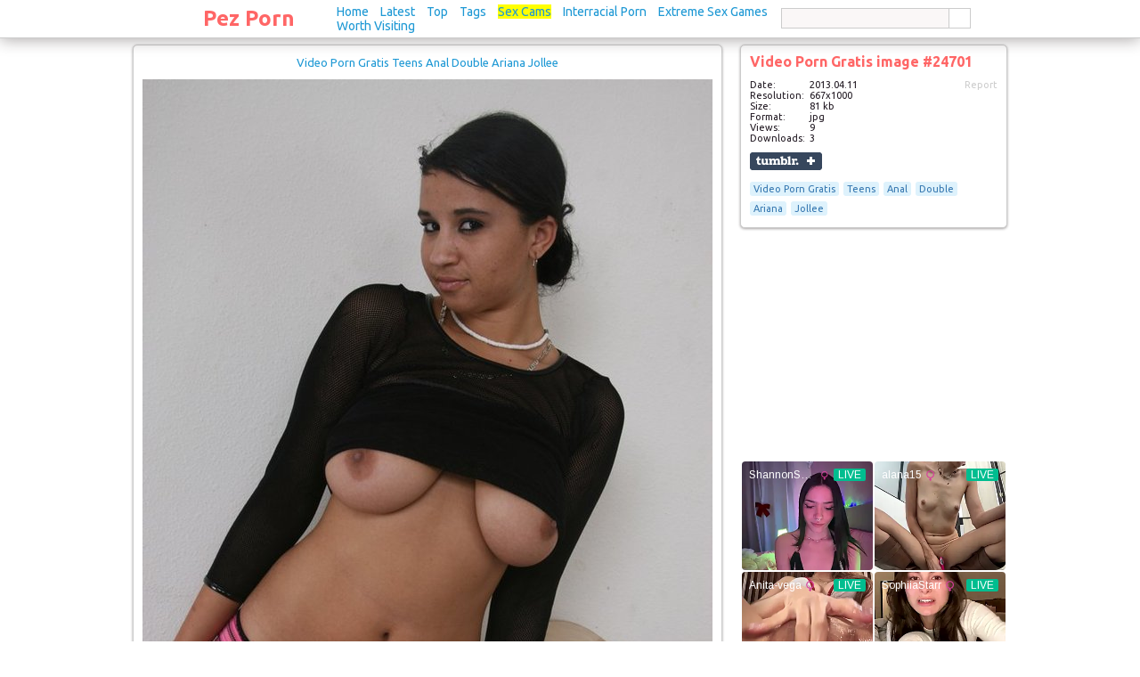

--- FILE ---
content_type: text/html; charset=UTF-8
request_url: http://www.pezporn.com/video-porn-gratis/24701.html
body_size: 7179
content:
<!DOCTYPE html PUBLIC "-//W3C//DTD XHTML 1.0 Transitional//EN" "http://www.w3.org/TR/xhtml1/DTD/xhtml1-transitional.dtd">
<html xmlns="http://www.w3.org/1999/xhtml">
<head>
<meta http-equiv="Content-Type" content="text/html; charset=utf-8" />
<meta name="google-site-verification" content="9_VZncPvp6qm7h_hI3N2GwIC91G22lkSq6zba57jw1k" />
<title>Video Porn Gratis image #24701</title>
<meta name="description" content="Video Porn Gratis image - teens, ariana, jollee, double, anal - 24701 - video porn gratis" />
<link rel="canonical" href="http://www.pezporn.com/video-porn-gratis/24701.html" />
<link rel="stylesheet" type="text/css" href="/style.css" />
<script type="text/javascript" src="/js/app.js"></script>
<script type="text/javascript"> 
	if (top.location != self.location)
		top.location.replace(self.location);
</script>
<meta name="prVerify" content="7558d023edc3c45152e9d0d98b8b15e5" />
</head>
<body>
	<script type="text/javascript" src="https://ads.exoclick.com/ad_track.js"></script>
<script type="text/javascript" src="/frontend_loader.js"></script>
<div class="header">
	<table border="0" cellpadding="0" cellspacing="0" align="center" width="900">
		<tr>
			<td align="center" class="center" width="25%">
				<a href="/">Pez Porn</a>
			</td>
			<td width="80%" class="left">
				<a href="/">Home</a>
				<a href="/latest/">Latest</a>
				<a href="/top/">Top</a>
				<a href="/tags/">Tags</a>
				
				<a href="https://eemates.com" target="_blank" style="background-color:yellow">Sex Cams</a>
				<a href="https://interracialporn.xxx" target="_blank">Interracial Porn</a>
				<a href="https://network.nutaku.net/images/lp/lust-goddess/thumb-survey/1/?ats=eyJhIjo2NTMyNSwiYyI6NjA0MjUzLCJuIjoxLCJzIjoxLCJlIjoxMDkxMywicCI6Mn0=" target="_blank" rel="nofollow">Extreme Sex Games</a>
                                
				<a href="/news/">Worth Visiting</a>
                            
                               
			</td>

			<td align="right" width="25%">
				<form class="search" method="get" action="/">
					<input type="hidden" name="page" value="search" />
					<input type="hidden" name="sub" value="dispatch" />
					<table border="0" cellpadding="0" cellspacing="0">
						<tr>
							<td><input type="text" name="q" class="txt" value="" /></td>
							<td><input type="submit" class="btn" value="" /></td>
						</tr>
					</table>
				</form>
			</td>
		</tr>
	</table>
</div>
<!-- Go to www.addthis.com/dashboard to customize your tools --> <script type="text/javascript" src="//s7.addthis.com/js/300/addthis_widget.js#pubid=ra-5b3e3a29fa82d50a"></script>
<div class="content2">
	
<table border="0" cellpadding="0" cellspacing="0" width="100%">
	<tr>
		<td valign="top" width="660">
			<div class="box2">
				<h1 class="tac" style="margin-bottom:10px;"><a href="/media/images/1/video-porn-gratis/video-porn-gratis-24701.jpg" target="_blank" onclick="Im.h(24701, 'dl');" title="video porn gratis image #24701">Video Porn Gratis Teens Anal Double Ariana Jollee</a></h1>
				<div class="imgray">
										<a href="/media/images/1/video-porn-gratis/video-porn-gratis-24701.jpg" target="_blank" onclick="Im.h(24701, 'dl');" title="video porn gratis image #24701"><img onload="Im.h(24701, 'v');" src="/media/images_640/1/video-porn-gratis/video-porn-gratis-24701.jpg" width="640" height="960" border="0" alt="video porn gratis teens anal double ariana jollee" /></a>
									</div>
			</div>
		</td>
		<td>&nbsp;</td>
		<td valign="top" width="300" class="sbar">
			<div class="box2 sbw">
	<h2>Video Porn Gratis image #24701</h2>
	<br />
	<div class="fr"><a href="#" class="altc" onclick="return Im.re(24701);">Report</a></div>
	<table border="0" cellpadding="0" cellspacing="0">
		<tr>
			<td class="fn">Date:</td>
			<td><span class="date">2013.04.11</span></td>
		</tr>
		<tr>
			<td class="fn">Resolution:</td>
			<td>667x1000</td>
		</tr>
		<tr>
			<td class="fn">Size:</td>
			<td>81 kb</td>
		</tr>
		<tr>
			<td class="fn">Format:</td>
			<td>jpg</td>
		</tr>
		<tr>
			<td class="fn">Views:</td>
			<td>9</td>
		</tr>
		<tr>
			<td class="fn">Downloads:</td>
			<td>3</td>
		</tr>
	</table>
	<div style="margin:10px 0;">
		<table border="0" cellpadding="0" cellspacing="0">
			<tr>
				<td><a href="https://www.tumblr.com/share/photo?source=http%3A%2F%2Fwww.pezporn.com%2Fmedia%2Fimages%2F1%2Fvideo-porn-gratis%2Fvideo-porn-gratis-24701.jpg&amp;caption=video+porn+gratis&amp;clickthru=http%3A%2F%2Fwww.pezporn.com%2Fvideo-porn-gratis%2F24701.html" title="Share on Tumblr" style="display:inline-block; text-indent:-9999px; overflow:hidden; width:81px; height:20px; background:url('http://platform.tumblr.com/v1/share_1.png') top left no-repeat transparent;">Share on Tumblr</a></td>
				<td></td>
			</tr>
		</table>
	</div>
	<div class="tags2">
		<a href="/video-porn-gratis/" title="Video Porn Gratis porn">Video Porn Gratis</a>
						<a href="/teens/" title="Teens porn">Teens</a>
								<a href="/anal/" title="Anal porn">Anal</a>
								<a href="/double/" title="Double porn">Double</a>
								<a href="/ariana/" title="Ariana porn">Ariana</a>
								<span>Jollee</span>
					</div>
	</div>			<div style="padding-bottom:10px;">
	<script type="text/javascript">
    ExoLoader.addZone({"type": "banner", "width":"300", "height":"250", "idzone":"605326"});
</script>

<iframe src="https://gorillatraffic.xyz/dbanner.php?position=in_content&domain=pezporn.com" scrolling="no" style="margin: 0 auto; border: none; display: block; background-color: transparent; max-width: 100%; max-height: 100%; width: 300px; height: 250px;"></iframe>

<br>
<script async type="application/javascript" src="https://a.realsrv.com/ad-provider.js"></script> 
 <ins class="adsbyexoclick" data-zoneid="4701468"></ins> 
 <script>(AdProvider = window.AdProvider || []).push({"serve": {}});</script>
</div>
			<div class="box2 sbw">
	<h2>More <a href="/video-porn-gratis/" title="Video Porn Gratis porn">Video Porn Gratis</a> images</h2>
	<br />
	<div class="list1">
				<div class="item"><a href="/video-porn-gratis/9616.html" title="Video Porn Gratis image"><img width="60" height="60" src="/media/thumbs_60x60/1/31/9616.jpg" alt="video porn gratis" border="0" /></a></div>
				<div class="item"><a href="/video-porn-gratis/20620.html" title="Video Porn Gratis image"><img width="60" height="60" src="/media/thumbs_60x60/1/31/20620.jpg" alt="video porn gratis" border="0" /></a></div>
				<div class="item"><a href="/video-porn-gratis/437.html" title="Video Porn Gratis image"><img width="60" height="60" src="/media/thumbs_60x60/1/31/437.jpg" alt="video porn gratis" border="0" /></a></div>
				<div class="item"><a href="/video-porn-gratis/435.html" title="Video Porn Gratis image"><img width="60" height="60" src="/media/thumbs_60x60/1/31/435.jpg" alt="video porn gratis" border="0" /></a></div>
				<div class="item"><a href="/video-porn-gratis/434.html" title="Video Porn Gratis image"><img width="60" height="60" src="/media/thumbs_60x60/1/31/434.jpg" alt="video porn gratis" border="0" /></a></div>
				<div class="item"><a href="/video-porn-gratis/24699.html" title="Video Porn Gratis image"><img width="60" height="60" src="/media/thumbs_60x60/1/31/24699.jpg" alt="video porn gratis" border="0" /></a></div>
				<div class="item"><a href="/video-porn-gratis/20623.html" title="Video Porn Gratis image"><img width="60" height="60" src="/media/thumbs_60x60/1/31/20623.jpg" alt="video porn gratis" border="0" /></a></div>
				<div class="item"><a href="/video-porn-gratis/20619.html" title="Video Porn Gratis image"><img width="60" height="60" src="/media/thumbs_60x60/1/31/20619.jpg" alt="video porn gratis" border="0" /></a></div>
				<div class="item"><a href="/video-porn-gratis/20621.html" title="Video Porn Gratis image"><img width="60" height="60" src="/media/thumbs_60x60/1/31/20621.jpg" alt="video porn gratis" border="0" /></a></div>
				<div class="item"><a href="/video-porn-gratis/15231.html" title="Video Porn Gratis image"><img width="60" height="60" src="/media/thumbs_60x60/1/31/15231.jpg" alt="video porn gratis" border="0" /></a></div>
				<div class="item"><a href="/video-porn-gratis/20617.html" title="Video Porn Gratis image"><img width="60" height="60" src="/media/thumbs_60x60/1/31/20617.jpg" alt="video porn gratis" border="0" /></a></div>
				<div class="item"><a href="/video-porn-gratis/20622.html" title="Video Porn Gratis image"><img width="60" height="60" src="/media/thumbs_60x60/1/31/20622.jpg" alt="video porn gratis" border="0" /></a></div>
				<div class="item"><a href="/video-porn-gratis/24701.html" title="Video Porn Gratis image"><img width="60" height="60" src="/media/thumbs_60x60/1/31/24701.jpg" alt="video porn gratis" border="0" /></a></div>
				<div class="item"><a href="/video-porn-gratis/24702.html" title="Video Porn Gratis image"><img width="60" height="60" src="/media/thumbs_60x60/1/31/24702.jpg" alt="video porn gratis" border="0" /></a></div>
				<div class="item"><a href="/video-porn-gratis/15218.html" title="Video Porn Gratis image"><img width="60" height="60" src="/media/thumbs_60x60/1/31/15218.jpg" alt="video porn gratis" border="0" /></a></div>
				<div class="item"><a href="/video-porn-gratis/15227.html" title="Video Porn Gratis image"><img width="60" height="60" src="/media/thumbs_60x60/1/31/15227.jpg" alt="video porn gratis" border="0" /></a></div>
				<div class="clr"></div>
	</div>
</div>		</td>
	</tr>
</table>

<script src="https://platform.tumblr.com/v1/share.js"></script></div>
<div align="center">
<script type="application/javascript" data-idzone="4701470" src="https://a.realsrv.com/nativeads-v2.js" ></script>


</div>


</noscript>
<div class="footer" style="clear:both">
    <br><br>
	<a href="/contact/" rel="nofollow">Contact</a>
	<a href="/privacy-policy/" rel="nofollow">Privacy Policy</a>
	<a href="/dmca-notice/" rel="nofollow">DMCA Notice</a>
	<a href="/2257-exemption/" rel="nofollow">2257 Exemption</a>
</div>


<div id="ajopr"></div>
	<script language="javascript" src="//live.trudigo.com/loadeactrl.go?ctrlid=12736&plugins=all"></script>
<script language="javascript">adMoxyCtrl.add({'name':'Slider - pezporn1.com 18','plugin':'videoslider','sid':11683126,'subid':'','advertise':'Advertisement'});</script>

<script type="application/javascript">
(function() {

    //version 1.0.0

    var adConfig = {
    "ads_host": "a.pemsrv.com",
    "syndication_host": "s.pemsrv.com",
    "idzone": 4701462,
    "popup_fallback": false,
    "popup_force": false,
    "chrome_enabled": true,
    "new_tab": false,
    "frequency_period": 60,
    "frequency_count": 1,
    "trigger_method": 3,
    "trigger_class": "",
    "trigger_delay": 0,
    "only_inline": false,
    "t_venor": false
};

window.document.querySelectorAll||(document.querySelectorAll=document.body.querySelectorAll=Object.querySelectorAll=function o(e,i,t,n,r){var c=document,a=c.createStyleSheet();for(r=c.all,i=[],t=(e=e.replace(/\[for\b/gi,"[htmlFor").split(",")).length;t--;){for(a.addRule(e[t],"k:v"),n=r.length;n--;)r[n].currentStyle.k&&i.push(r[n]);a.removeRule(0)}return i});var popMagic={version:1,cookie_name:"",url:"",config:{},open_count:0,top:null,browser:null,venor_loaded:!1,venor:!1,configTpl:{ads_host:"",syndication_host:"",idzone:"",frequency_period:720,frequency_count:1,trigger_method:1,trigger_class:"",popup_force:!1,popup_fallback:!1,chrome_enabled:!0,new_tab:!1,cat:"",tags:"",el:"",sub:"",sub2:"",sub3:"",only_inline:!1,t_venor:!1,trigger_delay:0,cookieconsent:!0},init:function(o){if(void 0!==o.idzone&&o.idzone){void 0===o.customTargeting&&(o.customTargeting=[]),window.customTargeting=o.customTargeting||null;var e=Object.keys(o.customTargeting).filter(function(o){return o.search("ex_")>=0});for(var i in e.length&&e.forEach((function(o){return this.configTpl[o]=null}).bind(this)),this.configTpl)Object.prototype.hasOwnProperty.call(this.configTpl,i)&&(void 0!==o[i]?this.config[i]=o[i]:this.config[i]=this.configTpl[i]);void 0!==this.config.idzone&&""!==this.config.idzone&&(!0!==this.config.only_inline&&this.loadHosted(),this.addEventToElement(window,"load",this.preparePop))}},getCountFromCookie:function(){if(!this.config.cookieconsent)return 0;var o=popMagic.getCookie(popMagic.cookie_name),e=void 0===o?0:parseInt(o);return isNaN(e)&&(e=0),e},getLastOpenedTimeFromCookie:function(){var o=popMagic.getCookie(popMagic.cookie_name),e=null;if(void 0!==o){var i=o.split(";")[1];e=i>0?parseInt(i):0}return isNaN(e)&&(e=null),e},shouldShow:function(){if(popMagic.open_count>=popMagic.config.frequency_count)return!1;var o=popMagic.getCountFromCookie();let e=popMagic.getLastOpenedTimeFromCookie(),i=Math.floor(Date.now()/1e3),t=e+popMagic.config.trigger_delay;return(!e||!(t>i))&&(popMagic.open_count=o,!(o>=popMagic.config.frequency_count))},venorShouldShow:function(){return!popMagic.config.t_venor||popMagic.venor_loaded&&"0"===popMagic.venor},setAsOpened:function(){var o=1;o=0!==popMagic.open_count?popMagic.open_count+1:popMagic.getCountFromCookie()+1;let e=Math.floor(Date.now()/1e3);popMagic.config.cookieconsent&&popMagic.setCookie(popMagic.cookie_name,`${o};${e}`,popMagic.config.frequency_period)},loadHosted:function(){var o=document.createElement("script");for(var e in o.type="application/javascript",o.async=!0,o.src="//"+this.config.ads_host+"/popunder1000.js",o.id="popmagicldr",this.config)Object.prototype.hasOwnProperty.call(this.config,e)&&"ads_host"!==e&&"syndication_host"!==e&&o.setAttribute("data-exo-"+e,this.config[e]);var i=document.getElementsByTagName("body").item(0);i.firstChild?i.insertBefore(o,i.firstChild):i.appendChild(o)},preparePop:function(){if(!("object"==typeof exoJsPop101&&Object.prototype.hasOwnProperty.call(exoJsPop101,"add"))){if(popMagic.top=self,popMagic.top!==self)try{top.document.location.toString()&&(popMagic.top=top)}catch(o){}if(popMagic.cookie_name="zone-cap-"+popMagic.config.idzone,popMagic.config.t_venor&&popMagic.shouldShow()){var e=new XMLHttpRequest;e.onreadystatechange=function(){e.readyState==XMLHttpRequest.DONE&&(popMagic.venor_loaded=!0,200==e.status&&(popMagic.venor=e.responseText))};var i="https:"!==document.location.protocol&&"http:"!==document.location.protocol?"https:":document.location.protocol;e.open("GET",i+"//"+popMagic.config.syndication_host+"/venor.php",!0);try{e.send()}catch(t){popMagic.venor_loaded=!0}}if(popMagic.buildUrl(),popMagic.browser=popMagic.browserDetector.detectBrowser(navigator.userAgent),popMagic.config.chrome_enabled||"chrome"!==popMagic.browser.name&&"crios"!==popMagic.browser.name){var n=popMagic.getPopMethod(popMagic.browser);popMagic.addEvent("click",n)}}},getPopMethod:function(o){return popMagic.config.popup_force||popMagic.config.popup_fallback&&"chrome"===o.name&&o.version>=68&&!o.isMobile?popMagic.methods.popup:o.isMobile?popMagic.methods.default:"chrome"===o.name?popMagic.methods.chromeTab:popMagic.methods.default},buildUrl:function(){var o,e,i="https:"!==document.location.protocol&&"http:"!==document.location.protocol?"https:":document.location.protocol,t=top===self?document.URL:document.referrer,n={type:"inline",name:"popMagic",ver:this.version},r="";customTargeting&&Object.keys(customTargeting).length&&("object"==typeof customTargeting?Object.keys(customTargeting):customTargeting).forEach(function(e){"object"==typeof customTargeting?o=customTargeting[e]:Array.isArray(customTargeting)&&(o=scriptEl.getAttribute(e)),r+=`&${e.replace("data-exo-","")}=${o}`}),this.url=i+"//"+this.config.syndication_host+"/splash.php?cat="+this.config.cat+"&idzone="+this.config.idzone+"&type=8&p="+encodeURIComponent(t)+"&sub="+this.config.sub+(""!==this.config.sub2?"&sub2="+this.config.sub2:"")+(""!==this.config.sub3?"&sub3="+this.config.sub3:"")+"&block=1&el="+this.config.el+"&tags="+this.config.tags+"&cookieconsent="+this.config.cookieconsent+"&scr_info="+encodeURIComponent(btoa((e=n).type+"|"+e.name+"|"+e.ver))+r},addEventToElement:function(o,e,i){o.addEventListener?o.addEventListener(e,i,!1):o.attachEvent?(o["e"+e+i]=i,o[e+i]=function(){o["e"+e+i](window.event)},o.attachEvent("on"+e,o[e+i])):o["on"+e]=o["e"+e+i]},addEvent:function(o,e){var i;if("3"==popMagic.config.trigger_method){for(r=0,i=document.querySelectorAll("a");r<i.length;r++)popMagic.addEventToElement(i[r],o,e);return}if("2"==popMagic.config.trigger_method&&""!=popMagic.config.trigger_method){var t,n=[];t=-1===popMagic.config.trigger_class.indexOf(",")?popMagic.config.trigger_class.split(" "):popMagic.config.trigger_class.replace(/\s/g,"").split(",");for(var r=0;r<t.length;r++)""!==t[r]&&n.push("."+t[r]);for(r=0,i=document.querySelectorAll(n.join(", "));r<i.length;r++)popMagic.addEventToElement(i[r],o,e);return}popMagic.addEventToElement(document,o,e)},setCookie:function(o,e,i){if(!this.config.cookieconsent)return!1;i=parseInt(i,10);var t=new Date;t.setMinutes(t.getMinutes()+parseInt(i));var n=encodeURIComponent(e)+"; expires="+t.toUTCString()+"; path=/";document.cookie=o+"="+n},getCookie:function(o){if(!this.config.cookieconsent)return!1;var e,i,t,n=document.cookie.split(";");for(e=0;e<n.length;e++)if(i=n[e].substr(0,n[e].indexOf("=")),t=n[e].substr(n[e].indexOf("=")+1),(i=i.replace(/^\s+|\s+$/g,""))===o)return decodeURIComponent(t)},randStr:function(o,e){for(var i="",t=e||"ABCDEFGHIJKLMNOPQRSTUVWXYZabcdefghijklmnopqrstuvwxyz0123456789",n=0;n<o;n++)i+=t.charAt(Math.floor(Math.random()*t.length));return i},isValidUserEvent:function(o){return"isTrusted"in o&&!!o.isTrusted&&"ie"!==popMagic.browser.name&&"safari"!==popMagic.browser.name||0!=o.screenX&&0!=o.screenY},isValidHref:function(o){return void 0!==o&&""!=o&&!/\s?javascript\s?:/i.test(o)},findLinkToOpen:function(o){var e=o,i=!1;try{for(var t=0;t<20&&!e.getAttribute("href")&&e!==document&&"html"!==e.nodeName.toLowerCase();)e=e.parentNode,t++;var n=e.getAttribute("target");n&&-1!==n.indexOf("_blank")||(i=e.getAttribute("href"))}catch(r){}return popMagic.isValidHref(i)||(i=!1),i||window.location.href},getPuId:function(){return"ok_"+Math.floor(89999999*Math.random()+1e7)},browserDetector:{browserDefinitions:[["firefox",/Firefox\/([0-9.]+)(?:\s|$)/],["opera",/Opera\/([0-9.]+)(?:\s|$)/],["opera",/OPR\/([0-9.]+)(:?\s|$)$/],["edge",/Edg(?:e|)\/([0-9._]+)/],["ie",/Trident\/7\.0.*rv:([0-9.]+)\).*Gecko$/],["ie",/MSIE\s([0-9.]+);.*Trident\/[4-7].0/],["ie",/MSIE\s(7\.0)/],["safari",/Version\/([0-9._]+).*Safari/],["chrome",/(?!Chrom.*Edg(?:e|))Chrom(?:e|ium)\/([0-9.]+)(:?\s|$)/],["chrome",/(?!Chrom.*OPR)Chrom(?:e|ium)\/([0-9.]+)(:?\s|$)/],["bb10",/BB10;\sTouch.*Version\/([0-9.]+)/],["android",/Android\s([0-9.]+)/],["ios",/Version\/([0-9._]+).*Mobile.*Safari.*/],["yandexbrowser",/YaBrowser\/([0-9._]+)/],["crios",/CriOS\/([0-9.]+)(:?\s|$)/]],detectBrowser:function(o){var e=o.match(/Android|BlackBerry|iPhone|iPad|iPod|Opera Mini|IEMobile|WebOS|Windows Phone/i);for(var i in this.browserDefinitions){var t=this.browserDefinitions[i];if(t[1].test(o)){var n=t[1].exec(o),r=n&&n[1].split(/[._]/).slice(0,3),c=Array.prototype.slice.call(r,1).join("")||"0";return r&&r.length<3&&Array.prototype.push.apply(r,1===r.length?[0,0]:[0]),{name:t[0],version:r.join("."),versionNumber:parseFloat(r[0]+"."+c),isMobile:e}}}return{name:"other",version:"1.0",versionNumber:1,isMobile:e}}},methods:{default:function(o){if(!popMagic.shouldShow()||!popMagic.venorShouldShow()||!popMagic.isValidUserEvent(o))return!0;var e=o.target||o.srcElement,i=popMagic.findLinkToOpen(e);return window.open(i,"_blank"),popMagic.setAsOpened(),popMagic.top.document.location=popMagic.url,void 0!==o.preventDefault&&(o.preventDefault(),o.stopPropagation()),!0},chromeTab:function(o){if(!popMagic.shouldShow()||!popMagic.venorShouldShow()||!popMagic.isValidUserEvent(o)||void 0===o.preventDefault)return!0;o.preventDefault(),o.stopPropagation();var e=top.window.document.createElement("a"),i=o.target||o.srcElement;e.href=popMagic.findLinkToOpen(i),document.getElementsByTagName("body")[0].appendChild(e);var t=new MouseEvent("click",{bubbles:!0,cancelable:!0,view:window,screenX:0,screenY:0,clientX:0,clientY:0,ctrlKey:!0,altKey:!1,shiftKey:!1,metaKey:!0,button:0});t.preventDefault=void 0,e.dispatchEvent(t),e.parentNode.removeChild(e),window.open(popMagic.url,"_self"),popMagic.setAsOpened()},popup:function(o){if(!popMagic.shouldShow()||!popMagic.venorShouldShow()||!popMagic.isValidUserEvent(o))return!0;var e="";if(popMagic.config.popup_fallback&&!popMagic.config.popup_force){var i,t=Math.max(Math.round(.8*window.innerHeight),300),n=Math.max(Math.round(.7*window.innerWidth),300);e="menubar=1,resizable=1,width="+n+",height="+t+",top="+(window.screenY+100)+",left="+(window.screenX+100)}var r=document.location.href,c=window.open(r,popMagic.getPuId(),e);setTimeout(function(){c.location.href=popMagic.url},200),popMagic.setAsOpened(),void 0!==o.preventDefault&&(o.preventDefault(),o.stopPropagation())}}};    popMagic.init(adConfig);
})();


</script>


<script id="aclib" type="text/javascript" src="//acscdn.com/script/aclib.js"></script>
<script type="text/javascript">
    aclib.runInPagePush({
        zoneId: '9467030',
        refreshRate: 30,
        maxAds: 2,
    });
</script>


<!-- Google tag (gtag.js) -->
<script async src="https://www.googletagmanager.com/gtag/js?id=G-59QBK4Q0Z8"></script>
<script>
  window.dataLayer = window.dataLayer || [];
  function gtag(){dataLayer.push(arguments);}
  gtag('js', new Date());

  gtag('config', 'G-59QBK4Q0Z8');
</script>

<script defer src="https://static.cloudflareinsights.com/beacon.min.js/vcd15cbe7772f49c399c6a5babf22c1241717689176015" integrity="sha512-ZpsOmlRQV6y907TI0dKBHq9Md29nnaEIPlkf84rnaERnq6zvWvPUqr2ft8M1aS28oN72PdrCzSjY4U6VaAw1EQ==" data-cf-beacon='{"version":"2024.11.0","token":"f2883f815d07414884a9158e4d636fce","r":1,"server_timing":{"name":{"cfCacheStatus":true,"cfEdge":true,"cfExtPri":true,"cfL4":true,"cfOrigin":true,"cfSpeedBrain":true},"location_startswith":null}}' crossorigin="anonymous"></script>
</body>
</html>


--- FILE ---
content_type: application/javascript; charset=utf-8
request_url: http://www.pezporn.com/js/app.js
body_size: 4153
content:
var box = {
	cols: 4,
	colh: [0, 0, 0, 0],
	bmar: 10,
	rmar: 10,
	bw: 220,
	
	shortest: function() {
		var a = 0;
		for (var i = 1; i < this.cols; i++)
			if (this.colh[i] < this.colh[a])
				a = i;
		return a;
	},
	
	longest: function() {
		var a = 0;
		for (var i = 1; i < this.cols; i++)
			if (this.colh[i] > this.colh[a])
				a = i;
		return a;
	},
	
	Arrange: function() {
		var i = 0;
		var x = null;
		this.colh = [0, 0, 0, 0];
		while (x = $('box_'+i)) {
			var sc = this.shortest();
			var ch = x.clientHeight;
			
			var xp = sc * (this.bw + this.rmar);
			var yp = this.colh[sc];
			
			x.style.position = 'absolute';
			x.style.left = xp + 'px';
			x.style.top = yp + 'px';
			
			this.colh[sc] += ch + this.bmar;
			
			i++;
		}
		
		var lc = this.longest();
		var ch = this.colh[lc];
		if (i)
			$('mainc').style.height = ch + 'px';
	}
}

var Im = {
	h: function(id, type) {
		new Ajax.Request('/req/im/h.req.php', { method:'post', asynchronous:false, postBody:'id='+id+'&type='+type, onComplete: function(t) { if (t.responseText.length) alert(t.responseText); } });
	},
	re: function(id) {
		Ui.Req('/req/im/report.req.php', {
			method: 'post',
			postBody: 'id='+id,
			onComplete: function() {
				$('ajopc').style.height = getDocHeight() + 'px';
				var tb = $('ajopc').getElementsByTagName('table')[0];
				tb.style.marginTop = (getScrollTop() + 50) + 'px';
			}
		});
		return false;
	},
	red: function(f, id) {
		$('xsubmit').disabled = true;
		$('xe_option').innerHTML = '';
		$('xe_comments').innerHTML = '';
		$('xm_main').innerHTML = '';
		var option_id = 0;
		for (var i = 0; i < f.option_id.length; i++)
			if (f.option_id[i].checked)
				option_id = f.option_id[i].value;
		if (!option_id) {
			$('xe_option').innerHTML = 'Choose an option';
			$('xsubmit').disabled = false;
			return false;
		}
		if ((option_id == 9 || option_id == 7) && !f.comments.value.length) {
			$('xe_comments').innerHTML = 'Additional comments are required for the selected option';
			$('xsubmit').disabled = false;
			return false;
		}
		new Ajax.Request('/req/im/report_do.req.php', {
			method: 'post',
			postBody: 'id='+id+'&option_id='+option_id+'&comments='+encodeURIComponent(f.comments.value),
			onComplete: function(t) {
				var a = t.responseText.split("\n");
				if (a[0] == 'OK') {
					$('xm_main').innerHTML = 'Your report has been saved and will be processed.<br />Thank you.';
				} else {
					alert(t.responseText);
					$('xsubmit').disabled = false;
				}
			}
		});
		return false;
	},
	Del: function(id) {
		$('dellink').onclick = function() { return false; }
		$('dellink').innerHTML = 'Deleting';
		new Ajax.Request('/req/im/del.req.php', {
			method:'post',
			postBody:'id='+id,
			onComplete: function(t) {
				var a = t.responseText.split("\n");
				if (a[0] == 'OK') {
					$('dellink').innerHTML = 'Deleted';
				} else {
					alert(t.responseText);
				}
			}
		});
		return false;
	},
	CC: function(id) {
		$('cclink').onclick = function() { return false; }
		$('cclink').innerHTML = 'Clearing';
		new Ajax.Request('/req/im/cc.req.php', {
			method:'post',
			postBody:'id='+id,
			onComplete: function(t) {
				var a = t.responseText.split("\n");
				if (a[0] == 'OK') {
					$('cclink').innerHTML = 'Cleared';
				} else {
					alert(t.responseText);
				}
			}
		});
		return false;
	}
}

function getScrollTop() { 
	if (typeof(pageYOffset) != 'undefined')
        return pageYOffset; 
	var B = document.body;
	var D = document.documentElement; 
	D = (D.clientHeight) ? D: B;
	return D.scrollTop;
}

function getDocHeight() {
	var D = document;
    return Math.max(
		Math.max(D.body.scrollHeight, D.documentElement.scrollHeight),
		Math.max(D.body.offsetHeight, D.documentElement.offsetHeight),
		Math.max(D.body.clientHeight, D.documentElement.clientHeight)
    );
}

var Ui = {
	Req: function(f, p) {
		var p = p || {};
		new Ajax.Updater('ajopr', f, p);
	},
	Cl: function() {
		window.onscroll = function() { };
		$('ajopr').innerHTML = '';
		return false;
	}
}

String.prototype.trim = function(mask) {
	var mask = mask || '\\s';
	var Re = new RegExp('^['+mask+']+|['+mask+']+$', 'g');
	return this.replace(Re, '');
};

var PG = {
	N: false, P:false,
	I: function() {
		document.onkeydown = function(e) {
			var e = e || window.event;
			if (e.keyCode == 39 && PG.N) {
				if (PG.CK(e))
					return true;
				document.location.href = PG.N;
				PG.K();
				return false;
			}
			if (e.keyCode == 37 && PG.P) {
				if (PG.CK(e))
					return true;
				document.location.href = PG.P;
				PG.K();
				return false;
			}
			return true;
		}
	},
	K: function() {
		document.onkeydown = function() { };
	},
	CK: function(e) {
		if (e.target) {
			if (e.target.tagName.toUpperCase() != 'HTML' && e.target.tagName.toUpperCase() != 'BODY')
				return true;
			return false;
		}
		else if (e.srcElement) {
			if (e.srcElement != document.body)
				return true;
			return false;
		}
		return false;
	}
}

function _GDU(f) {
	var s = '';
	var e = getFormElements(f);
	for (var i = 0; i < e.length; i++)
		if ((e[i].tagName.toLowerCase() == 'input' && (e[i].type == 'text' || e[i].type == 'password' || e[i].type == 'hidden')) || e[i].tagName.toLowerCase() == 'textarea' || (e[i].tagName.toLowerCase() == 'select' && !e[i].multiple))
			s += '&' + encodeURIComponent(e[i].name) + '=' + encodeURIComponent(e[i].value);
		else if (e[i].tagName.toLowerCase() == 'select' && e[i].multiple) {
			for (var j = 0; j < e[i].options.length; j++)
				if (e[i].options[j].selected)
					s += '&' + encodeURIComponent(e[i].name) + '=' + encodeURIComponent(e[i].options[j].value);
		}
		else if (e[i].tagName.toLowerCase() == 'input' && e[i].type == 'checkbox')
			s += '&' + encodeURI(e[i].name).replace(/&/g, '%26') + '=' + (e[i].checked?1:0);
		else if (e[i].tagName.toLowerCase() == 'input' && e[i].type == 'radio' && e[i].checked)
			s += '&' + encodeURI(e[i].name).replace(/&/g, '%26') + '=' + encodeURIComponent(e[i].value);
	return s.substr(1);
}

function getFormElements(f) {
	var ret = [];
	var e = f.getElementsByTagName('input');
	for (var i = 0; i < e.length; i++)
		if (e[i].type.toLowerCase() != 'submit')
			ret.push(e[i]);
	var e = f.getElementsByTagName('textarea');
	for (var i = 0; i < e.length; i++)
		ret.push(e[i]);
	var e = f.getElementsByTagName('select');
	for (var i = 0; i < e.length; i++)
		ret.push(e[i]);
	return ret;
}

String.prototype.trim = function(mask) {
	var mask = mask || '\\s';
	var Re = new RegExp('^['+mask+']+|['+mask+']+$', 'g');
	return this.replace(Re, '');
};

var Prototype = {
	Version: '1.4.0_pre10_ajax',
	
	emptyFunction: function() {},
	K: function(x) {return x}
}

var Class = {
	create: function() {
		return function() { 
			this.initialize.apply(this, arguments);
		}
	}
}

var Abstract = new Object();

Object.extend = function(destination, source) {
	for (property in source) {
		destination[property] = source[property];
	}
	return destination;
}

Object.inspect = function(object) {
	try {
		if (object == undefined) return 'undefined';
		if (object == null) return 'null';
		return object.inspect ? object.inspect() : object.toString();
	} catch (e) {
		if (e instanceof RangeError) return '...';
		throw e;
	}
}

Function.prototype.bind = function(object) {
	var __method = this;
	return function() {
		return __method.apply(object, arguments);
	}
}

Function.prototype.bindAsEventListener = function(object) {
	var __method = this;
	return function(event) {
		return __method.call(object, event || window.event);
	}
}

Object.extend(Number.prototype, {
	toColorPart: function() {
		var digits = this.toString(16);
		if (this < 16) return '0' + digits;
		return digits;
	},

	succ: function() {
		return this + 1;
	},
	
	times: function(iterator) {
		$R(0, this, true).each(iterator);
		return this;
	}
});

var Try = {
	these: function() {
		var returnValue;

		for (var i = 0; i < arguments.length; i++) {
			var lambda = arguments[i];
			try {
				returnValue = lambda();
				break;
			} catch (e) {}
		}

		return returnValue;
	}
}


var PeriodicalExecuter = Class.create();
PeriodicalExecuter.prototype = {
	initialize: function(callback, frequency) {
		this.callback = callback;
		this.frequency = frequency;
		this.currentlyExecuting = false;

		this.registerCallback();
	},

	registerCallback: function() {
		setInterval(this.onTimerEvent.bind(this), this.frequency * 1000);
	},

	onTimerEvent: function() {
		if (!this.currentlyExecuting) {
			try { 
				this.currentlyExecuting = true;
				this.callback(); 
			} finally { 
				this.currentlyExecuting = false;
			}
		}
	}
}





var Ajax = {
	getTransport: function() {
		return Try.these(
			function() {return new ActiveXObject('Msxml2.XMLHTTP')},
			function() {return new ActiveXObject('Microsoft.XMLHTTP')},
			function() {return new XMLHttpRequest()}
		) || false;
	}
}

Ajax.Base = function() {};
Ajax.Base.prototype = {
	setOptions: function(options) {
		this.options = {
			method:			 'post',
			asynchronous: true,
			parameters:	 ''
		}
		Object.extend(this.options, options || {});
	},

	responseIsSuccess: function() {
		return this.transport.status == undefined
				|| this.transport.status == 0 
				|| (this.transport.status >= 200 && this.transport.status < 300);
	},

	responseIsFailure: function() {
		return !this.responseIsSuccess();
	}
}

Ajax.Request = Class.create();
Ajax.Request.Events = 
	['Uninitialized', 'Loading', 'Loaded', 'Interactive', 'Complete'];

Ajax.Request.prototype = Object.extend(new Ajax.Base(), {
	initialize: function(url, options) {
		this.transport = Ajax.getTransport();
		this.setOptions(options);
		this.request(url);
	},

	request: function(url) {
		var parameters = this.options.parameters || '';
		if (parameters.length > 0) parameters += '&_=';

		try {
			if (this.options.method == 'get')
				url += '?' + parameters;

			this.transport.open(this.options.method, url,
				this.options.asynchronous);

			if (this.options.asynchronous) {
				this.transport.onreadystatechange = this.onStateChange.bind(this);
				setTimeout((function() {this.respondToReadyState(1)}).bind(this), 10);
			}

			this.setRequestHeaders();

			var body = this.options.postBody ? this.options.postBody : parameters;
			this.transport.send(this.options.method == 'post' ? body : null);

		} catch (e) {
		}
	},

	setRequestHeaders: function() {
		var requestHeaders = 
			['X-Requested-With', 'XMLHttpRequest',
			 'X-Prototype-Version', Prototype.Version];

		if (this.options.method == 'post') {
			requestHeaders.push('Content-type', 
				'application/x-www-form-urlencoded');

			if (this.transport.overrideMimeType)
				requestHeaders.push('Connection', 'close');
		}

		if (this.options.requestHeaders)
			requestHeaders.push.apply(requestHeaders, this.options.requestHeaders);

		for (var i = 0; i < requestHeaders.length; i += 2)
			this.transport.setRequestHeader(requestHeaders[i], requestHeaders[i+1]);
	},

	onStateChange: function() {
		var readyState = this.transport.readyState;
		if (readyState != 1)
			this.respondToReadyState(this.transport.readyState);
	},
	
	evalJSON: function() {
		try {
			var json = this.transport.getResponseHeader('X-JSON'), object;
			object = eval(json);
			return object;
		} catch (e) {
		}
	},

	respondToReadyState: function(readyState) {
		var event = Ajax.Request.Events[readyState];
		var transport = this.transport, json = this.evalJSON();

		if (event == 'Complete')
			(this.options['on' + this.transport.status]
			 || this.options['on' + (this.responseIsSuccess() ? 'Success' : 'Failure')]
			 || Prototype.emptyFunction)(transport, json);

		(this.options['on' + event] || Prototype.emptyFunction)(transport, json, this);

		if (event == 'Complete')
			this.transport.onreadystatechange = Prototype.emptyFunction;
	}
});

Ajax.Updater = Class.create();
Ajax.Updater.ScriptFragment = '(?:<script.*?>)((\n|.)*?)(?:<\/script>)';

Object.extend(Object.extend(Ajax.Updater.prototype, Ajax.Request.prototype), {
	initialize: function(container, url, options) {
		this.containers = {
			success: container.success ? $(container.success) : $(container),
			failure: container.failure ? $(container.failure) :
				(container.success ? null : $(container))
		}

		this.transport = Ajax.getTransport();
		this.setOptions(options);

		var onComplete = this.options.onComplete || Prototype.emptyFunction;
		this.options.onComplete = (function(transport, object) {
			this.updateContent();
			onComplete(transport, object);
		}).bind(this);

		this.request(url);
	},

	updateContent: function() {
		var receiver = this.responseIsSuccess() ?
			this.containers.success : this.containers.failure;

		var match		= new RegExp(Ajax.Updater.ScriptFragment, 'img');
		var response = this.transport.responseText.replace(match, '');
		var scripts	= this.transport.responseText.match(match);

		if (receiver) {
			if (this.options.insertion) {
				new this.options.insertion(receiver, response);
			} else {
				receiver.innerHTML = response;
			}
		}

		if (this.responseIsSuccess()) {
			if (this.onComplete)
				setTimeout(this.onComplete.bind(this), 10);
		}

		if (this.options.evalScripts && scripts) {
			match = new RegExp(Ajax.Updater.ScriptFragment, 'im');
			setTimeout((function() {
				for (var i = 0; i < scripts.length; i++)
					eval(scripts[i].match(match)[1]);
			}).bind(this), 10);
		}
	}
});

Ajax.PeriodicalUpdater = Class.create();
Ajax.PeriodicalUpdater.prototype = Object.extend(new Ajax.Base(), {
	initialize: function(container, url, options) {
		this.setOptions(options);
		this.onComplete = this.options.onComplete;

		this.frequency = (this.options.frequency || 2);
		this.decay = 1;

		this.updater = {};
		this.container = container;
		this.url = url;

		this.start();
	},

	start: function() {
		this.options.onComplete = this.updateComplete.bind(this);
		this.onTimerEvent();
	},

	stop: function() {
		this.updater.onComplete = undefined;
		clearTimeout(this.timer);
		(this.onComplete || Prototype.emptyFunction).apply(this, arguments);
	},

	updateComplete: function(request) {
		if (this.options.decay) {
			this.decay = (request.responseText == this.lastText ? 
				this.decay * this.options.decay : 1);

			this.lastText = request.responseText;
		}
		this.timer = setTimeout(this.onTimerEvent.bind(this), 
			this.decay * this.frequency * 1000);
	},

	onTimerEvent: function() {
		this.updater = new Ajax.Updater(this.container, this.url, this.options);


	}
});

function $() {
	var elements = new Array();

	for (var i = 0; i < arguments.length; i++) {
		var element = arguments[i];
		if (typeof element == 'string')
			element = document.getElementById(element);

		if (arguments.length == 1) 
			return element;

		elements.push(element);
	}

	return elements;
}